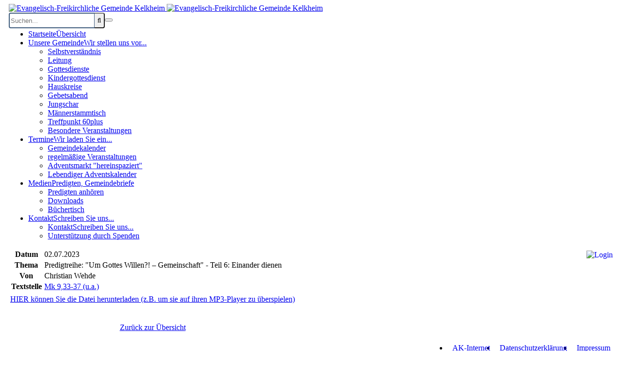

--- FILE ---
content_type: text/html; charset=utf-8
request_url: https://efg-kelkheim.de/medien/predigten-anhoeren/predigt/299
body_size: 9348
content:
<!DOCTYPE html>
<!-- jsn_solid2_pro 1.1.3 -->
<html lang="de-de"  dir="ltr">
	<head>
				<meta name="viewport" content="width=device-width, initial-scale=1">
		
		<meta charset="utf-8" />
	<base href="https://efg-kelkheim.de/medien/predigten-anhoeren/predigt/299" />
	<meta name="keywords" content="Baptisten! Frei! Kirche!" />
	<meta name="generator" content="Joomla! - Open Source Content Management" />
	<title>Evangelisch-Freikirchliche Gemeinde Kelkheim - Predigten anhören</title>
	<link href="/images/logo/favicon.ico" rel="shortcut icon" type="image/vnd.microsoft.icon" />
	
	<link href="https://efg-kelkheim.de/component/search/?Itemid=187&amp;id=299&amp;format=opensearch" rel="search" title="Suchen Evangelisch-Freikirchliche Gemeinde Kelkheim" type="application/opensearchdescription+xml" />
	<link href="https://efg-kelkheim.de/components/com_predigten/assets/css/item.css" rel="stylesheet" />
	<link href="/plugins/system/jce/css/content.css?badb4208be409b1335b815dde676300e" rel="stylesheet" />
	<link href="/components/com_imageshow/assets/css/style.css" rel="stylesheet" />
	<link href="/templates/jsn_solid2_pro/css/bootstrap.css" rel="stylesheet" />
	<link href="/plugins/system/sunfw/assets/3rd-party/bootstrap/flexbt4_custom.css" rel="stylesheet" />
	<link href="/plugins/system/sunfw/assets/3rd-party/font-awesome/css/font-awesome.min.css" rel="stylesheet" />
	<link href="/templates/jsn_solid2_pro/css/template.css" rel="stylesheet" />
	<link href="/templates/jsn_solid2_pro/css/color_6ea9ab1baa0efb9e19094440c317e21b.css" rel="stylesheet" />
	<link href="/templates/jsn_solid2_pro/css/core/layout_6ea9ab1baa0efb9e19094440c317e21b.css" rel="stylesheet" />
	<link href="/templates/jsn_solid2_pro/css/core/general_6ea9ab1baa0efb9e19094440c317e21b.css" rel="stylesheet" />
	<link href="/templates/jsn_solid2_pro/css/core/sections_6ea9ab1baa0efb9e19094440c317e21b.css" rel="stylesheet" />
	<link href="/templates/jsn_solid2_pro/css/core/modules_6ea9ab1baa0efb9e19094440c317e21b.css" rel="stylesheet" />
	<link href="/templates/jsn_solid2_pro/css/core/menu_6ea9ab1baa0efb9e19094440c317e21b.css" rel="stylesheet" />
	<link href="https://fonts.gstatic.com" rel="preconnect" crossorigin />
	<link rel="stylesheet" data-source="gdprlock" />
	<link href="https://efg-kelkheim.de//cache/akijsncssbefg/listmanager-blue.css" rel="stylesheet" />
	<link href="https://efg-kelkheim.de//cache/akijsncssbefg/jevents-blue.css" rel="stylesheet" />
	<link href="https://efg-kelkheim.de//cache/akijsncssbefg/hidetitledisplaydropdown-blue.css" rel="stylesheet" />
	<link href="https://efg-kelkheim.de//cache/akijsncssbefg/menu_alias_clearfix-blue.css" rel="stylesheet" />
	<link href="https://efg-kelkheim.de//cache/akijsncssbefg/jsn-menu-divmenu-blue.css" rel="stylesheet" />
	<link href="https://efg-kelkheim.de//cache/akijsncssbefg/jsn2-blue.css" rel="stylesheet" />
	<link href="/plugins/system/gdpr/assets/css/cookieconsent.min.css" rel="stylesheet" />
	<link href="/plugins/system/gdpr/assets/css/cookieconsent.xtd.min.css" rel="stylesheet" />
	<link href="/plugins/system/gdpr/assets/css/jquery.fancybox.min.css" rel="stylesheet" />
	<style>

				.audiojs { margin: 0 auto; width: 300px; 
					background: -moz-linear-gradient(center top , #3E5D7E 0%, #4e6d8e 50%, #3E5D7E 51%, #3E5D7E 100%) repeat scroll 0 0 #4e6d8e;
					border-radius: 8px;} 
				.audiojs .scrubber { width: 120px; -moz-linear-gradient(center top , #222 0%, #333 50%, #222 51%, #222 100%) repeat scroll 0 0 #000;}
				.audiojs .progress, .audiojs .loaded { cursor: pointer; }
				.audiojs .progress { background: -moz-linear-gradient(center top , #97B0CC 0%, #a7c0dc 50%, #97B0CC 51%, #97B0CC 100%) repeat scroll 0 0 #97B0CC; }
		
				.audiojs .play { background: url('https://efg-kelkheim.de/components/com_predigten/assets/audio/player-graphics.gif') -7px -0px no-repeat; } 
				.audiojs .loading { background: url('https://efg-kelkheim.de/components/com_predigten/assets/audio/player-graphics.gif') -2px -31px no-repeat; } 
				.audiojs .error { background: url('https://efg-kelkheim.de/components/com_predigten/assets/audio/player-graphics.gif') -2px -61px no-repeat; } 
				.audiojs .pause { background: url('https://efg-kelkheim.de/components/com_predigten/assets/audio/player-graphics.gif') -7px -91px no-repeat; } 
				div.cc-window.cc-floating{max-width:32em}@media(max-width: 639px){div.cc-window.cc-floating:not(.cc-center){max-width: none}}div.cc-window, span.cc-cookie-settings-toggler{font-size:16px}div.cc-revoke{font-size:16px}div.cc-settings-label,span.cc-cookie-settings-toggle{font-size:14px}div.cc-window.cc-banner{padding:1em 1.8em}div.cc-window.cc-floating{padding:2em 1.8em}input.cc-cookie-checkbox+span:before, input.cc-cookie-checkbox+span:after{border-radius:8px}div.cc-center,div.cc-floating,div.cc-checkbox-container,div.gdpr-fancybox-container div.fancybox-content,ul.cc-cookie-category-list li,fieldset.cc-service-list-title legend{border-radius:4px}div.cc-window a.cc-btn,span.cc-cookie-settings-toggle{border-radius:2px}div.cc-checkboxes-container input.cc-cookie-checkbox+span,fieldset.cc-cookie-list-title .gdpr_cookie_switcher label.gdpr_onoffswitch-label{border-radius:15px}div.cc-checkboxes-container input.cc-cookie-checkbox+span::before{border-radius:10px;height:14px;bottom: 2px;width:14px}fieldset.cc-cookie-list-title .gdpr_cookie_switcher span.gdpr_onoffswitch-switch{border-radius:10px;height:14px;top:2px;right:3px}fieldset.cc-cookie-list-title .gdpr_onoffswitchcookie.gdpr_cookie_switcher.disabled .gdpr_onoffswitch-switch{right:25px}div.cc-checkboxes-container input.cc-cookie-checkbox:checked+span::before{left:8px}div.cc-checkboxes-container input.cc-cookie-checkbox+span::before{left:3px}div.gdpr-component-view span.cc-checkboxes-placeholder,div.gdpr-component-view div.cc-checkboxes-container input.cc-cookie-checkbox+span::before{border-radius:10px}div.gdpr-component-view div.cc-checkboxes-container input.cc-cookie-checkbox+span::before{height: 14px;bottom: 2px;left:3px}div.gdpr-component-view div.cc-checkboxes-container input.cc-cookie-checkbox:checked+span::before{transform:translateX(22px)}label.gdpr_privacy_policy_consent_date{display:inline-block;margin:0 5px;font-size:12px;color:#6c757d;cursor:auto}
	</style>
	<script src="https://efg-kelkheim.de/components/com_predigten/assets/audio/audio.min.js"></script>
	<script src="/media/jui/js/jquery.min.js?7dc041ac931c35ba2aa8b7c2db9093cd"></script>
	<script src="/media/jui/js/jquery-noconflict.js?7dc041ac931c35ba2aa8b7c2db9093cd"></script>
	<script src="/media/jui/js/jquery-migrate.min.js?7dc041ac931c35ba2aa8b7c2db9093cd"></script>
	<script src="/templates/jsn_solid2_pro/assets/bootstrap-sass/assets/javascripts/bootstrap.min.js"></script>
	<script src="/plugins/system/sunfw/assets/joomlashine/site/js/utils.js"></script>
	<script src="/templates/jsn_solid2_pro/js/template.js"></script>
	<script src="/media/system/js/html5fallback.js"></script>
	<script src="/plugins/system/gdpr/assets/js/jquery.fancybox.min.js" defer></script>
	<script src="/plugins/system/gdpr/assets/js/cookieconsent.min.js" defer></script>
	<script src="/plugins/system/gdpr/assets/js/init.js" defer></script>
	<script>
audiojs.events.ready(function() {var as = audiojs.createAll();});SunBlank.initTemplate();
			if (window.MooTools !== undefined) {
				Element.implement({
					hide: function() {
						return this;
					},
					show: function(v) {
						return this;
					},
					slide: function(v) {
						return this;
					}
				});
			}
		var gdprConfigurationOptions = { complianceType: 'opt-in',
																			  cookieConsentLifetime: 1,
																			  cookieConsentSamesitePolicy: 'Strict',
																			  cookieConsentSecure: 1,
																			  disableFirstReload: 1,
																	  		  blockJoomlaSessionCookie: 1,
																			  blockExternalCookiesDomains: 1,
																			  externalAdvancedBlockingModeCustomAttribute: '',
																			  allowedCookies: '',
																			  blockCookieDefine: 1,
																			  autoAcceptOnNextPage: 0,
																			  revokable: 1,
																			  lawByCountry: 0,
																			  checkboxLawByCountry: 1,
																			  blockPrivacyPolicy: 0,
																			  cacheGeolocationCountry: 0,
																			  countryAcceptReloadTimeout: 1000,
																			  usaCCPARegions: null,
																			  countryEnableReload: 1,
																			  customHasLawCountries: [""],
																			  dismissOnScroll: 0,
																			  dismissOnTimeout: 0,
																			  containerSelector: 'html',
																			  hideOnMobileDevices: 0,
																			  autoFloatingOnMobile: 0,
																			  autoFloatingOnMobileThreshold: 1024,
																			  autoRedirectOnDecline: 0,
																			  autoRedirectOnDeclineLink: '',
																			  showReloadMsg: 0,
																			  showReloadMsgText: 'Applying preferences and reloading the page...',
																			  defaultClosedToolbar: 0,
																			  toolbarLayout: 'basic',
																			  toolbarTheme: 'edgeless',
																			  toolbarButtonsTheme: 'decline_first',
																			  revocableToolbarTheme: 'basic',
																			  toolbarPosition: 'center',
																			  toolbarCenterTheme: 'extended',
																			  revokePosition: 'revoke-bottom',
																			  toolbarPositionmentType: 1,
																			  positionCenterSimpleBackdrop: 0,
																			  positionCenterBlurEffect: 0,
																			  preventPageScrolling: 1,
																			  popupEffect: 'fade',
																			  popupBackground: '#fcfcfc',
																			  popupText: '#005a7a',
																			  popupLink: '#005a7a',
																			  buttonBackground: '#6faabc',
																			  buttonBorder: '#005a7a',
																			  buttonText: '#ffffff',
																			  highlightOpacity: '100',
																			  highlightBackground: '#6faabc',
																			  highlightBorder: '#005a7a',
																			  highlightText: '#ffffff',
																			  highlightDismissBackground: '#6faabc',
																		  	  highlightDismissBorder: '#005a7a',
																		 	  highlightDismissText: '#ffffff',
																			  autocenterRevokableButton: 0,
																			  hideRevokableButton: 0,
																			  hideRevokableButtonOnscroll: 0,
																			  customRevokableButton: 0,
																			  customRevokableButtonAction: 2,
																			  headerText: '<p>Auf dieser Seite werden Cookies benutzt</p>',
																			  messageText: '<img src=\"/images/logo/logo.png\" alt=\"logo\" width=\"232\" height=\"60\" style=\"margin-bottom: 10px;\" />   <br /><br />   Wir nutzen auf unserer Website Cookies und externe Inhalte.   <br /><br />   Wenn Sie unter 16 Jahre alt sind und Ihre Zustimmung zu freiwilligen Diensten geben möchten, müssen Sie Ihre Erziehungsberechtigten um Erlaubnis bitten. Wir verwenden Cookies und andere Technologien auf unserer Website.   <br /><br />   Personenbezogene Daten können verarbeitet werden (z. B. IP-Adressen), z. B. für personalisierte Anzeigen und Inhalte oder Anzeigen- und Inhaltsmessung. Weitere Informationen über die Verwendung Ihrer Daten finden Sie in unserer Datenschutzerklärung. Sie können Ihre Auswahl jederzeit unter Einstellungen widerrufen oder anpassen.   <br class=\"_brlbs-paragraph _brlbs-text-description\" />',
																			  denyMessageEnabled: 1, 
																			  denyMessage: 'Sie haben alle Cookies abgelehnt!   <br /><br />   Es kann seine, dass einige Inhalte der Webseite nicht richtig funktionieren. Sie können ihre Datenschutzeinstellungen jederzeit über die Datenschutz-Einstellungen am Bildschirmrand ändern.',
																			  placeholderBlockedResources: 1, 
																			  placeholderBlockedResourcesAction: 'acceptall',
																	  		  placeholderBlockedResourcesText: 'Um diesen Inhalt zu sehen, müssen Sie Cookies akzeptieren und die Seite neu laden. Dazu bitte auf dieses Feld klicken.',
																			  placeholderIndividualBlockedResourcesText: 'Um Inhalte von {domain} zu sehen, müssen Sie Cookies akzeptieren und die Seite neu laden. Dazu bitte auf dieses Feld klicken.',
																			  placeholderIndividualBlockedResourcesAction: 1,
																			  placeholderOnpageUnlock: 1,
																			  scriptsOnpageUnlock: 1,
																			  autoDetectYoutubePoster: 0,
																			  autoDetectYoutubePosterApikey: 'AIzaSyAV_WIyYrUkFV1H8OKFYG8wIK8wVH9c82U',
																			  dismissText: 'Schliessen',
																			  allowText: 'Einstellungen übernehmen',
																			  denyText: 'Alle Cookies Ablehnen',
																			  cookiePolicyLinkText: 'Impressum',
																			  cookiePolicyLink: '/impressum',
																			  cookiePolicyRevocableTabText: 'Datenschutz Einstellungen',
																			  privacyPolicyLinkText: 'Datenschutzerklärung',
																			  privacyPolicyLink: '/datenschutzerklaerung',
																			  googleCMPTemplate: 0,
																			  enableGdprBulkConsent: 0,
																			  enableCustomScriptExecGeneric: 0,
																			  customScriptExecGeneric: '',
																			  categoriesCheckboxTemplate: 'cc-checkboxes-filled',
																			  toggleCookieSettings: 0,
																			  toggleCookieSettingsLinkedView: 0,
																			  toggleCookieSettingsButtonsArea: 0,
 																			  toggleCookieSettingsLinkedViewSefLink: '/component/gdpr/',
																	  		  toggleCookieSettingsText: '<span class="cc-cookie-settings-toggle">Settings <span class="cc-cookie-settings-toggler">&#x25EE;</span></span>',
																			  toggleCookieSettingsButtonBackground: '#ffffff',
																			  toggleCookieSettingsButtonBorder: '#6faabc',
																			  toggleCookieSettingsButtonText: '#ffffff',
																			  showLinks: 1,
																			  blankLinks: '_blank',
																			  autoOpenPrivacyPolicy: 0,
																			  openAlwaysDeclined: 1,
																			  cookieSettingsLabel: 'Datenschutzeinstellungen:',
															  				  cookieSettingsDesc: 'Choose which kind of cookies you want to disable by clicking on the checkboxes. Click on a category name for more informations about used cookies.',
																			  cookieCategory1Enable: 1,
																			  cookieCategory1Name: 'Essentiell',
																			  cookieCategory1Locked: 0,
																			  cookieCategory2Enable: 1,
																			  cookieCategory2Name: 'Externe Medien',
																			  cookieCategory2Locked: 0,
																			  cookieCategory3Enable: 0,
																			  cookieCategory3Name: 'Statistics',
																			  cookieCategory3Locked: 0,
																			  cookieCategory4Enable: 0,
																			  cookieCategory4Name: 'Marketing',
																			  cookieCategory4Locked: 0,
																			  cookieCategoriesDescriptions: {categoryReadMore: 'Weitere Einstellungen',cat1:'<p>Essenzielle Cookies ermöglichen grundlegende Funktionen und sind für die einwandfreie Funktion der Website erforderlich.</p>',cat2:'<p>Externe Inhalte werden standardmäßig blockiert. Wenn Cookies von externen Medien akzeptiert werden, bedarf der Zugriff auf diese Inhalte keiner manuellen Zustimmung mehr.</p>',cat3:'<p>Statistic cookies help website owners to understand how visitors interact with websites by collecting and reporting information anonymously.</p>',cat4:'<p>Marketing cookies are used to track visitors across websites. The intention is to display ads that are relevant and engaging for the individual user and thereby more valuable for publishers and third party advertisers.</p>'},
																			  alwaysReloadAfterCategoriesChange: 0,
																			  preserveLockedCategories: 0,
																			  declineButtonBehavior: 'hard',
																			  blockCheckedCategoriesByDefault: 0,
																			  reloadOnfirstDeclineall: 0,
																			  trackExistingCheckboxSelectors: '',
															  		  		  trackExistingCheckboxConsentLogsFormfields: 'name,email,subject,message',
																			  allowallShowbutton: 1,
																			  allowallText: 'Alle Cookies akzeptieren',
																			  allowallButtonBackground: '#6faabc',
																			  allowallButtonBorder: '#005a7a',
																			  allowallButtonText: '#ffffff',
																			  allowallButtonTimingAjax: 'slow',
																			  includeAcceptButton: 0,
																			  includeDenyButton: 0,
																			  trackConsentDate: 0,
																			  execCustomScriptsOnce: 1,
																			  optoutIndividualResources: 1,
																			  blockIndividualResourcesServerside: 1,
																			  disableSwitchersOptoutCategory: 1,
																			  autoAcceptCategories: 0,
																			  allowallIndividualResources: 1,
																			  blockLocalStorage: 1,
																			  blockSessionStorage: 1,
																			  externalAdvancedBlockingModeTags: 'iframe,script,img,source,link',
																			  enableCustomScriptExecCategory1: 0,
																			  customScriptExecCategory1: '',
																			  enableCustomScriptExecCategory2: 0,
																			  customScriptExecCategory2: '',
																			  enableCustomScriptExecCategory3: 0,
																			  customScriptExecCategory3: '',
																			  enableCustomScriptExecCategory4: 0,
																			  customScriptExecCategory4: '',
																			  enableCustomDeclineScriptExecCategory1: 0,
																			  customScriptDeclineExecCategory1: '',
																			  enableCustomDeclineScriptExecCategory2: 0,
																			  customScriptDeclineExecCategory2: '',
																			  enableCustomDeclineScriptExecCategory3: 0,
																			  customScriptDeclineExecCategory3: '',
																			  enableCustomDeclineScriptExecCategory4: 0,
																			  customScriptDeclineExecCategory4: '',
																			  enableCMPPreferences: 0,	
																			  enableCMPStatistics: 0,
																			  enableCMPAds: 0,																			  
																			  debugMode: 0
																		};var gdpr_ajax_livesite='https://efg-kelkheim.de/';var gdpr_enable_log_cookie_consent=1;var gdprUseCookieCategories=1;var gdpr_ajaxendpoint_cookie_category_desc='https://efg-kelkheim.de/index.php?option=com_gdpr&task=user.getCookieCategoryDescription&format=raw';var gdprCookieCategoryDisabled2=1;var gdprCookieCategoryDisabled3=1;var gdprCookieCategoryDisabled4=1;var gdprJSessCook='4250f566076e22fb26e540626616442f';var gdprJSessVal='1c21062f4dccea9a5d9490891d6b20d3';var gdprJAdminSessCook='3a03a715931dcf9b0351edc647ff3ad5';var gdprPropagateCategoriesSession=1;var gdprAlwaysPropagateCategoriesSession=1;var gdprAlwaysCheckCategoriesSession=0;var gdprFancyboxWidth=800;var gdprFancyboxHeight=700;var gdprCloseText='Close';var gdprUseFancyboxLinks=1;
	</script>


		<!-- HTML5 shim and Respond.js for IE8 support of HTML5 elements and media queries -->
		<!--[if lt IE 9]>
		<script src="https://oss.maxcdn.com/html5shiv/3.7.2/html5shiv.min.js"></script>
		<script src="https://oss.maxcdn.com/respond/1.4.2/respond.min.js"></script>
		<![endif]-->

			</head>

	
	<body id="sunfw-master" class="sunfw-direction-ltr  sunfw-com-predigten sunfw-view-predigt sunfw-itemid-187">
				<div class="sunfw-switcher setting visible-xs visible-sm hidden-md hidden-lg>">
			<div class="btn-group" role="group" aria-label="...">
								<a href="#" class="btn" onclick="javascript: SunFwUtils.setTemplateAttribute('jsn_solid2_pro_switcher_','mobile','no'); return false;"><i class="fa fa-desktop" aria-hidden="true"></i></a>
				<a href="#" class="btn active" onclick="javascript: SunFwUtils.setTemplateAttribute('jsn_solid2_pro_switcher_','mobile','yes'); return false;"><i class="fa fa-mobile" aria-hidden="true"></i></a>
							</div>
		</div>
		
		<div id="sunfw-wrapper" class="sunfw-content">
			<div id="sunfw_section_header" class="sunfw-section sunfw_section_header sw-header"><div class="container"><div id="row_row-0" class="row flex flex-items-middle">
		<div id="column_column-0" class="col-xs-12 col-sm-6 col-md-6 col-lg-9"><div class="layout-item sunfw-item-logo">
					<div class="sunfw-logo visible-lg visible-md visible-sm visible-xs">
	<a href="/index.php" title="Evangelisch-Freikirchliche Gemeinde Kelkheim">
		<img
			class="logo visible-md visible-lg img-responsive"
			alt="Evangelisch-Freikirchliche Gemeinde Kelkheim" src="https://efg-kelkheim.de/images/logo/Logo-EFG-Kelkheim-mit-Schriftzug.png"
		/>
		<img
			class="logo hidden-md hidden-lg img-responsive"
			alt="Evangelisch-Freikirchliche Gemeinde Kelkheim" src="https://efg-kelkheim.de/images/logo/Logo-EFG-Kelkheim-mit-Schriftzug.png"
		/>
	</a>
</div>
				</div></div>
<div id="column_spalte-20" class="col-xs-12 col-sm-6 col-md-6 col-lg-3"><div class="layout-item sunfw-item-module-position">
					<div class="sunfw-pos-top   visible-lg visible-md visible-sm">
	<div class="module-style  mod_aki_search"><div class="module-body"><div class="search mod_aki_search">
	<form action="/medien/predigten-anhoeren" method="post" class="form-inline">
		<label for="mod-search-searchword" class="element-invisible hidden"> </label> <input name="searchword" id="mod-search-searchword" maxlength="200"  class="inputbox search-query" type="search" placeholder="Suchen..." /> <button class="button btn btn-primary" onclick="this.form.searchword.focus();"> </button>		<input type="hidden" name="task" value="search" />
		<input type="hidden" name="option" value="com_search" />
		<input type="hidden" name="Itemid" value="187" />
	</form>
</div>
</div></div>
</div>
				</div></div>	</div></div></div><div id="sunfw_section_menu" class="sunfw-section sunfw_section_menu sunfw-sticky"><div class="container"><div id="row_row-1" class="row">
		<div id="column_column-2" class="col-xs-12 col-sm-6 col-md-6 col-lg-11 visible-lg visible-md visible-sm visible-xs"><div class="layout-item sunfw-item-menu">
					<div class="main-menu visible-lg visible-md visible-sm visible-xs">
	<nav class="navbar navbar-default sunfw-menu-head sunfwMenuFading" role="navigation">
				<div class="navbar-header">
					<button type="button" class="navbar-toggle collapsed btn btn-danger" data-toggle="collapse" id="menu_item_menu_mobile" data-target="#menu_item_menu" aria-expanded="false">
						<i aria-hidden="true" class="fa fa-bars"></i>
					</button>
				</div>
				<div class="collapse navbar-collapse sunfw-menu" id="menu_item_menu"><ul class="nav navbar-nav sunfw-tpl-menu"><li class="item-101"><a class="jsn-icon-home clearfix" href="/" title="Übersicht" ><i class="fa fa-home"></i><span data-title="Startseite"><span class="menutitle">Startseite</span><span class="menudescription">Übersicht</span></span></a></li><li class="item-260 parent dropdown-submenu"><a class="clearfix dropdown-toggle" href="/unsere-gemeinde/wer-wir-sind" title="Wir stellen uns vor..." ><span data-title="Unsere Gemeinde"><span class="menutitle">Unsere Gemeinde</span><span class="menudescription">Wir stellen uns vor...</span></span><span class="caret"></span></a><ul class="dropdown-menu"><li class="item-129"><a class="clearfix" href="/unsere-gemeinde/wer-wir-sind" ><span data-title="Selbstverständnis"><span class="menutitle">Selbstverständnis</span></span></a></li><li class="item-139"><a class="clearfix" href="/unsere-gemeinde/gemeindeleitung" ><span data-title="Leitung"><span class="menutitle">Leitung</span></span></a></li><li class="item-254"><a class="clearfix" href="/unsere-gemeinde/gottesdienste" ><span data-title="Gottesdienste"><span class="menutitle">Gottesdienste</span></span></a></li><li class="item-1236"><a class="clearfix" href="/unsere-gemeinde/kindergottesdienst" ><span data-title="Kindergottesdienst"><span class="menutitle">Kindergottesdienst</span></span></a></li><li class="item-132"><a class="clearfix" href="/unsere-gemeinde/hauskreise" ><span data-title="Hauskreise"><span class="menutitle">Hauskreise</span></span></a></li><li class="item-1237"><a class="clearfix" href="/unsere-gemeinde/gebetsabend" ><span data-title="Gebetsabend"><span class="menutitle">Gebetsabend</span></span></a></li><li class="item-1058"><a class="clearfix" href="/unsere-gemeinde/jungschar" ><span data-title="Jungschar"><span class="menutitle">Jungschar</span></span></a></li><li class="item-1240"><a class="clearfix" href="/unsere-gemeinde/maennerstammtisch" ><span data-title="Männerstammtisch"><span class="menutitle">Männerstammtisch</span></span></a></li><li class="item-1241"><a class="clearfix" href="/unsere-gemeinde/60plus" ><span data-title="Treffpunkt 60plus"><span class="menutitle">Treffpunkt 60plus</span></span></a></li><li class="item-1242"><a class="clearfix" href="/unsere-gemeinde/besondere-veranstaltungen" ><span data-title="Besondere Veranstaltungen"><span class="menutitle">Besondere Veranstaltungen</span></span></a></li></ul></li><li class="item-148 parent dropdown-submenu"><a class="clearfix dropdown-toggle" href="/termine/gemeindekalender" title="Wir laden Sie ein..." ><span data-title="Termine"><span class="menutitle">Termine</span><span class="menudescription">Wir laden Sie ein...</span></span><span class="caret"></span></a><ul class="dropdown-menu"><li class="item-2169"><a class="clearfix" href="/termine/gemeindekalender" ><span data-title="Gemeindekalender"><span class="menutitle">Gemeindekalender</span></span></a></li><li class="item-754"><a class="clearfix" href="/termine/regelmaessige-veranstaltungen" ><span data-title="regelmäßige Veranstaltungen"><span class="menutitle">regelmäßige Veranstaltungen</span></span></a></li><li class="item-2441"><a class="clearfix" href="/termine/adventsmarkt-2025" ><span data-title="Adventsmarkt "><span class="menutitle">Adventsmarkt "hereinspaziert"</span></span></a></li><li class="item-1487"><a class="clearfix" href="/termine/lebendiger-adventskalender" ><span data-title="Lebendiger Adventskalender"><span class="menutitle">Lebendiger Adventskalender</span></span></a></li></ul></li><li class="item-134 current active parent dropdown-submenu"><a class="clearfix dropdown-toggle" href="/medien/predigten-anhoeren" title="Predigten, Gemeindebriefe" ><span data-title="Medien"><span class="menutitle">Medien</span><span class="menudescription">Predigten, Gemeindebriefe</span></span><span class="caret"></span></a><ul class="dropdown-menu"><li class="item-187 current active"><a class="current clearfix" href="/medien/predigten-anhoeren" ><span data-title="Predigten anhören"><span class="menutitle">Predigten anhören</span></span></a></li><li class="item-135"><a class="clearfix" href="/medien/downloads" ><span data-title="Downloads"><span class="menutitle">Downloads</span></span></a></li><li class="item-755"><a class="clearfix" href="/medien/buechertisch" ><span data-title="Büchertisch"><span class="menutitle">Büchertisch</span></span></a></li></ul></li><li class="item-605 parent dropdown-submenu"><a class="clearfix dropdown-toggle" href="/kontaktformular" title="Schreiben Sie uns..." ><span data-title="Kontakt"><span class="menutitle">Kontakt</span><span class="menudescription">Schreiben Sie uns...</span></span><span class="caret"></span></a><ul class="dropdown-menu"><li class="item-2168"><a class="clearfix" href="/kontaktformular/kontaktformular-2" title="Schreiben Sie uns..." ><span data-title="Kontakt"><span class="menutitle">Kontakt</span><span class="menudescription">Schreiben Sie uns...</span></span></a></li><li class="item-2167"><a class="clearfix" href="/kontaktformular/unterstuetzung-spenden" ><span data-title="Unterstützung durch Spenden"><span class="menutitle">Unterstützung durch Spenden</span></span></a></li></ul></li></ul></div></nav></div>
				</div></div>
<div id="column_spalte-30" class="col-xs-12 col-sm-6 col-md-6 col-lg-1"><div class="layout-item sunfw-item-module-position">
					<div class="sunfw-pos-toolbar   visible-lg visible-md visible-sm visible-xs">
	<div class="module-style display-dropdown jsn-icon-user"><div class="module-body">

<div class="customdisplay-dropdown jsn-icon-user"  >
	<p><a href="/component/users/?view=login"><img src="/images/icon-user.jpg" alt="Login" style="margin: 5px 5px 0px; float: right;" /></a></p></div>
</div></div>
</div>
				</div></div>	</div></div></div><div id="sunfw_section_compoment" class="sunfw-section sunfw_section_compoment"><div class="container"><div id="row_row-4" class="row aki_background_white sunfw-flex-component">
		<div id="column_column-6" class="col-xs-36 col-sm-12 col-md-12 col-lg-12  flex-md-unordered"><div class="layout-item sunfw-item-page-content">
					<div id="system-message-container">
	</div>

    	
		
    <div class="item_fields">
        <table class="table">

<tr>
			<th>Datum</th>
			<td>02.07.2023</td>
</tr>
<tr>
			<th>Thema</th>
			<td>Predigtreihe: "Um Gottes Willen?! – Gemeinschaft" - Teil 6: Einander dienen</td>
</tr>
<tr>
			<th>Von</th>
			<td>Christian Wehde</td>
</tr>

<tr>
			<th>Textstelle</th>
						<td>
						<a href="http://www.bibelserver.com/text/EU/Mk 9,33-37 (u.a.)" target="_BLANK">Mk 9,33-37 (u.a.)</a><br/>
						</td>
			</tr>
			
	

			
				<tr>
			<td colspan="2" style="text-align: center;"><audio class="predigt_player" src="/predigten/00299_2023-07-02_wehde_christian_.mp3"  preload="auto"><object type="application/x-shockwave-flash" data="/components/com_predigten/1pixelout/player.swf" id="audioplayer1" height="24" width="290"><param name="movie" value="/components/com_predigten/1pixelout/player.swf" /><param name="FlashVars" value="bg=0x3E5D7E&amp;leftbg=0x6EAABD&amp;lefticon=0xFFFFFF&amp;rightbg=0x6EAABD&amp;rightbghover=0x6EAABD&amp;righticon=0xFFFFFF&amp;righticonhover=0x777777&amp;text=0x000000&amp;slider=0x97B0CC&amp;track=0xFFFFFF&amp;border=0xFFFFFF&amp;loader=0x97B0CC&amp;loop=no&amp;playerID=1&amp;autostart=no&amp;soundFile=/predigten/00299_2023-07-02_wehde_christian_.mp3&amp;titles=&amp;animation=no&amp;"><param name="quality" value="high" /><param name="menu" value="false" /><param name="wmode" value="transparent" /></object></audio></td>
</tr>
<tr>
			<td colspan="2" style="text-align: center;">	
			<a href="/medien/predigten-anhoeren/predigt/299?download=1">HIER können Sie die Datei herunterladen (z.B. um sie auf ihren MP3-Player zu überspielen)</a>			</td>
</tr>
<tr>
			<td colspan="2" style="text-align: center;">	
			<br><br><a href="/medien/predigten-anhoeren/predigten?filter_category=31">Zurück zur Übersicht</a>			</td>
</tr>

<tr>
			<td colspan="2" style="text-align: center;"></td>
</tr>
        </table>
    </div>

    
				</div></div>	</div><div id="row_reihe-13" class="row aki_background_white">
		<div id="column_spalte-29" class="col-xs-12 col-sm-12 col-md-12 col-lg-12 aki_background_white visible-lg visible-md visible-sm visible-xs"><div class="layout-item sunfw-item-module-position">
					<div class="sunfw-pos-banner   visible-lg visible-md visible-sm visible-xs">
	
</div>
				</div></div>	</div></div></div><div id="sunfw_section_footer" class="sunfw-section sunfw_section_footer footer"><div class="container"><div id="row_row-8" class="row row-no-margin">
		<div id="column_column-13" class="col-xs-12 col-sm-12 col-md-12 col-lg-12"><div class="layout-item sunfw-item-module-position">
					<div class="sunfw-pos-bottom   visible-lg visible-md visible-sm visible-xs">
	<div class="module-style"><div class="module-body"><ul class="nav menu menu-divmenu">
<li class="item-128"><a href="/impressum" >Impressum</a></li><li class="item-1416"><a href="/datenschutzerklaerung" >Datenschutzerklärung</a></li><li class="item-756"><a href="http://www.ak-internet.de" target="_blank">AK-Internet</a></li></ul>
</div></div><section class="module-style  span3"><div class="module-body">

<div class="custom"  >
	<p>&copy; Evangelisch-Freikirchliche Gemeinde Kelkheim - Alle Rechte vorbehalten. Mit Unterst&uuml;tzung des <a href="http://ak-internet.de" target="_BLANK">AK Internet</a>.</p></div>
</div></section>
</div>
				</div></div>	</div></div></div>		</div><!--/ #jsn-wrapper -->

			</body>
</html>


--- FILE ---
content_type: text/css
request_url: https://efg-kelkheim.de//cache/akijsncssbefg/listmanager-blue.css
body_size: 890
content:
#lm_wrapper ul li {
    margin: 0px;
    padding: 0px;
}

#lm_wrapper .col-xs-1, .col-sm-1, .col-md-1, .col-lg-1, .col-xs-2, .col-sm-2, .col-md-2, .col-lg-2, .col-xs-3, .col-sm-3, .col-md-3, .col-lg-3, .col-xs-4, .col-sm-4, .col-md-4, .col-lg-4, .col-xs-5, .col-sm-5, .col-md-5, .col-lg-5, .col-xs-6, .col-sm-6, .col-md-6, .col-lg-6, .col-xs-7, .col-sm-7, .col-md-7, .col-lg-7, .col-xs-8, .col-sm-8, .col-md-8, .col-lg-8, .col-xs-9, .col-sm-9, .col-md-9, .col-lg-9, .col-xs-10, .col-sm-10, .col-md-10, .col-lg-10, .col-xs-11, .col-sm-11, .col-md-11, .col-lg-11, .col-xs-12, .col-sm-12, .col-md-12, .col-lg-12 {
    min-height: 1px;
    padding-left: 10px;
    padding-right: 10px;
    position: relative;
}

#lm_tool ul li div{
	margin-top: 5px;
	margin-bottom: 5px;
}
#lm_wrapper .col-sm-12 {
	width: 50%;
}
#lm_wrapper .col-md-1 {
    width: 15%;
	min-width: 115px;
}
#lm_wrapper .col-sm-6 {
    width: 25%;
	min-width: 240px;
}

#lm_wrapper .col-md-5  {
    width: 30%;
	min-width: 240px;
}


--- FILE ---
content_type: text/css
request_url: https://efg-kelkheim.de//cache/akijsncssbefg/jevents-blue.css
body_size: 880
content:
#jevents_body .ev_navtable td {
	width: 220px;
}

#jevents_body .jev_toprow div.previousmonth, .jev_toprow div.nextmonth {
    background-color: #6FAABC;
    border: 1px solid #6FAABC;
}
#jevents_body .jev_toprow div.currentmonth {
    border-bottom: 1px solid #6FAABC;
    border-top: 1px solid #6FAABC;
    margin-bottom: -1px;
}

#jevents_body .cal_today a.cal_daylink {
    background-color: #405D7E;
    border-radius: 10px;
    color: #ffffff;
    padding: 4px;
}

#jevents_body a.cal_daylink:hover {
    color: #6FAABC;
    font-family: Arial;
    font-size: 12px;
    font-style: normal;
    font-weight: bold;
    text-decoration: none;
}


#jevents_body .cal_today a.cal_daylink:hover {
    background-color: #fff;
    border: 1px solid #405D7E;
    border-radius: 10px;
    color: #6FAABC;
    padding: 4px;
}

#jevents_body  .cal_daysnoevents, #jevents_body  .cal_dayshasevents, #jevents_body  .cal_today, #jevents_body  .cal_daysoutofmonth {
	border: 1px solid #6FAABC;
}

--- FILE ---
content_type: text/css
request_url: https://efg-kelkheim.de//cache/akijsncssbefg/hidetitledisplaydropdown-blue.css
body_size: -2
content:
.display-dropdown .jsn-moduleicon {
    color: #fff;
    overflow: hidden;
    width: 0px!important;
}

--- FILE ---
content_type: text/css
request_url: https://efg-kelkheim.de//cache/akijsncssbefg/menu_alias_clearfix-blue.css
body_size: 32
content:
ul.menu-mainmenu li.parent a::before, ul.menu-mainmenu li.parent a::after {
display: table; 
line-height: 0;
content: "";
clear: both;
}

--- FILE ---
content_type: text/css
request_url: https://efg-kelkheim.de//cache/akijsncssbefg/jsn-menu-divmenu-blue.css
body_size: 56
content:
ul.menu-divmenu li {
    float: right;
    margin: 0;
    padding: 0 10px;
}

ul.menu-divmenu li.first {
    padding-left: 10px;
	padding-right: 0px;
}

--- FILE ---
content_type: text/css
request_url: https://efg-kelkheim.de//cache/akijsncssbefg/jsn2-blue.css
body_size: 3214
content:
#sunfw-wrapper .aki_background_white {
	background-color: #FFF;
}

#sunfw-wrapper .module-style-1 .box-title {
    border-bottom: 0px;
}

#sunfw_section_menu {
	z-index: 999;
}
#sunfw-wrapper .module-style {
	clear: both;
}


div.mod_aki_search form input {
    float: left;
    width: auto !important;
    border: 2px solid #405D7E !important;
    border-right: 1px solid #405D7E !important;
    height: 32px !important;
    border-radius: 4px 0px 0px 4px;
}
div.mod_aki_search form button {
    float: left;
    margin-top: 0px !important;
    border-left: 0px;
    border-radius: 0px 4px 4px 0px;
    height: 32px !important;
}

div.mod_aki_search form button:after {
    content: "\f002";
    font-family: "FontAwesome";
}

.page-header h2 {
    text-transform: none !important;
}

.blog-featured .items-row .item[class*="col-"] img {
    width: auto!important;
}

.main-menu ul.sunfw-tpl-menu > li.active > a::before, .main-menu ul.sunfw-tpl-menu > li.active > span::before, .main-menu ul.sunfw-tpl-menu > li:hover > a::before, .main-menu ul.sunfw-tpl-menu > li:hover > span::before {
    background: #405D7E;
}

.menu.menu-sidemenu li.active > a, .menu.menu-sidemenu li.current > a, .menu.menu-sidemenu li:hover > a {
    color: #405D7E;
}

.sunfw-pos-right, .sunfw-pos-left {
    padding: 10px 0px 20px;
}

/***********************************/
/* BEGIN JSN 1 MODULE CLASS SUFFIX */
/***********************************/

div[class*="solid-"]  h3.box-title span::first-letter {
    color: #405D7E;
}
div.solid-2 div.module-body {
    border-top-color: #405D7E;
}
div[class*="richbox-"] {
    margin: 5px;
}
div.richbox-2  div.module-body {
    background:  #6FAABC none repeat scroll 0 0;
	color: #FFF;
	padding: 8px; 
}
div.richbox-2  div.module-body p, div.richbox-2  div.module-body a, div.richbox-2  div.module-body span {
	color: #FFF;
}
div.richbox-2  div.module-body input {
	color: #000;
}
div.richbox-2  h3.box-title {
    background: #405D7E none repeat scroll 0 0;
	border-bottom: none;
	margin-bottom: 0px;
	padding: 8px; 
	color: #FFF;
}
div.richbox-2  h3.box-title span::first-letter {
    color: #FFF;
}

div.richbox-1  div.module-body {
    background:  #515151 none repeat scroll 0 0;
	color: #FFF;
	padding: 8px; 
}
div.richbox-1  div.module-body p, div.richbox-2  div.module-body a, div.richbox-2  div.module-body span {
	color: #FFF;
}
div.richbox-1  div.module-body input {
	color: #000;
}
div.richbox-1  h3.box-title {
    background-color: #121110;
    border-bottom: 1px solid #7c7c7c;
	border-bottom: none;
	margin-bottom: 0px;
	padding: 8px; 
	color: #FFF;
}
div.richbox-1  h3.box-title span::first-letter {
    color: #FFF;
}
div.lightbox-1  h3.box-title {
    background: #6FAABC;
	border-bottom: none;
	color: #FFF;
	padding: 8px; 
}
div.lightbox-1  h3.box-title span::first-letter {
	color: #FFF;
}
div.lightbox-2 .box-title {
    background: #405D7E;
	border-bottom: none;
	color: #FFF;
	padding: 8px; 
}
div.lightbox-2  h3.box-title span::first-letter {
	color: #FFF;
}
div.lightbox-1 div.module-body {
    border-top-color: #405D7E;
}
div.solid-1 .box-title {
	border-bottom: 2px solid #405D7E;
}
div.solid-2 .box-title {
	border-bottom: 2px solid #6FAABC;
}

/*********************************/
/* END JSN 1 MODULE CLASS SUFFIX */
/*********************************/


